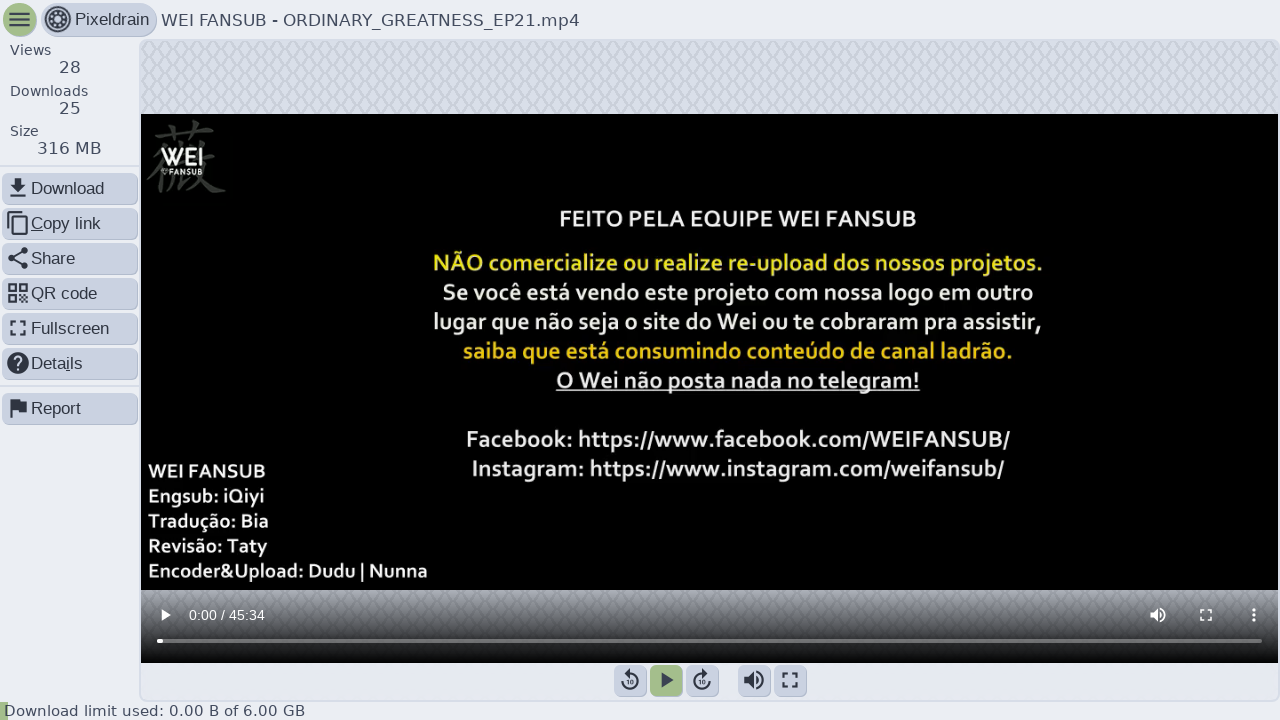

--- FILE ---
content_type: text/html; charset=utf-8
request_url: https://pixeldrain.com/u/Bv87eGSQ
body_size: 4876
content:

<!DOCTYPE html>
<html lang="en">
	<head>
		<title>WEI FANSUB - ORDINARY_GREATNESS_EP21.mp4 ~ pixeldrain</title>
		<meta charset="UTF-8"/>
		<meta name="viewport" content="width=device-width, initial-scale=1.0"/>
		<meta name="robots" content="noindex, nofollow">

		


<meta property="og:title" content="WEI FANSUB - ORDINARY_GREATNESS_EP21.mp4" />

<meta property="og:site_name" content="pixeldrain" />

<meta property="og:description" content="This file has been shared with you on pixeldrain" />

<meta property="og:url" content="https://pixeldrain.com/u/Bv87eGSQ" />

<meta property="description" content="This file has been shared with you on pixeldrain" />

<meta property="og:type" content="video.other" />

<meta property="og:image" content="https://pixeldrain.com/api/file/Bv87eGSQ/thumbnail" />

<meta property="og:video" content="https://pixeldrain.com/api/file/Bv87eGSQ" />

<meta property="og:video:url" content="https://pixeldrain.com/api/file/Bv87eGSQ" />

<meta property="og:video:secure_url" content="https://pixeldrain.com/api/file/Bv87eGSQ" />

<meta property="og:video:type" content="video/mp4" />


<meta name="description" content="This file has been shared with you on pixeldrain" />

<meta name="keywords" content="pixeldrain,shared,sharing,upload,file,free" />

<meta name="twitter:title" content="WEI FANSUB - ORDINARY_GREATNESS_EP21.mp4" />

<meta name="twitter:site" content="@Fornax96" />

<meta name="twitter:domain" content="pixeldrain.com" />

<meta name="theme-color" content="#220735" />

<meta name="twitter:card" content="player" />

<meta name="twitter:image" content="https://pixeldrain.com/api/file/Bv87eGSQ/thumbnail" />

<meta name="twitter:player" content="https://pixeldrain.com/api/file/Bv87eGSQ" />

<meta name="twitter:player:stream" content="https://pixeldrain.com/api/file/Bv87eGSQ" />

<meta name="twitter:player:stream:content_type" content="video/mp4" />


<link rel="image_src" href="https://pixeldrain.com/api/file/Bv87eGSQ/thumbnail" />




		<link id="stylesheet_layout" rel="stylesheet" type="text/css" href="/res/style/layout.css?v491441"/>
		<link id="stylesheet_layout" rel="stylesheet" type="text/css" href="/theme.css"/>

		<link rel="icon" sizes="32x32" href="/res/img/pixeldrain_32.png" />
		<link rel="icon" sizes="128x128" href="/res/img/pixeldrain_128.png" />
		<link rel="icon" sizes="152x152" href="/res/img/pixeldrain_152.png" />
		<link rel="icon" sizes="180x180" href="/res/img/pixeldrain_180.png" />
		<link rel="icon" sizes="192x192" href="/res/img/pixeldrain_192.png" />
		<link rel="icon" sizes="196x196" href="/res/img/pixeldrain_196.png" />
		<link rel="icon" sizes="256x256" href="/res/img/pixeldrain_256.png" />
		<link rel="apple-touch-icon" sizes="152x152" href="/res/img/pixeldrain_152.png" />
		<link rel="apple-touch-icon" sizes="180x180" href="/res/img/pixeldrain_180.png" />
		<link rel="shortcut icon" sizes="196x196" href="/res/img/pixeldrain_196.png" />

		<script>
			window.api_endpoint = '\/api';
			window.viewer_data = {"type":"file","api_response":{"id":"Bv87eGSQ","name":"WEI FANSUB - ORDINARY_GREATNESS_EP21.mp4","size":316298381,"views":28,"bandwidth_used":7393709450,"bandwidth_used_paid":499314981,"downloads":39,"date_upload":"2023-12-14T04:10:29.664Z","date_last_view":"2026-01-12T13:15:28.897Z","mime_type":"video/mp4","thumbnail_href":"/file/Bv87eGSQ/thumbnail","hash_sha256":"1868382b1191afb85f91046b9192cb150e64b4913a4f2325f1eab3b805fad7ad","delete_after_date":"0001-01-01T00:00:00Z","delete_after_downloads":0,"availability":"","availability_message":"","abuse_type":"","abuse_reporter_name":"","embed_domains":["*"],"can_edit":false,"can_download":true,"show_ads":true,"allow_video_player":true,"download_speed_limit":0},"captcha_key":"6Lfbzz4UAAAAAAaBgox1R7jU0axiGneLDkOA-PKf","embedded":false,"user_ads_enabled":true,"theme_uri":"/theme.css"};
			window.user_authenticated =  false ;
			window.user = {"username":"","email":"","email_verified":false,"otp_enabled":false,"subscription":{"id":"","name":"","type":"","file_size_limit":0,"file_expiry_days":0,"storage_space":0,"price_per_tb_storage":0,"price_per_tb_bandwidth":0,"monthly_transfer_cap":0,"file_viewer_branding":false,"filesystem_access":false,"filesystem_storage_limit":0},"storage_space_used":0,"filesystem_storage_used":0,"file_count":0,"filesystem_node_count":0,"is_admin":false,"balance_micro_eur":0,"hotlinking_enabled":false,"monthly_transfer_cap":0,"monthly_transfer_used":0,"file_viewer_branding":null,"file_embed_domains":"","skip_file_viewer":false,"affiliate_user_name":"","checkout_country":"","checkout_name":"","checkout_provider":""};
		</script>

		<script defer src='/res/svelte/file_viewer.js?v491441'></script>

		<script defer data-domain="pixeldrain.com" src="https://stats.pixeldrain.com/js/script.js"></script>
	</head>

	<body id="body"></body>
</html>
